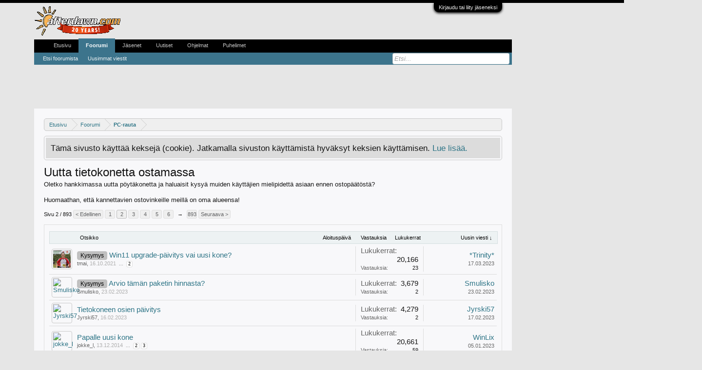

--- FILE ---
content_type: text/html; charset=UTF-8
request_url: https://keskustelu.afterdawn.com/forums/uutta_tietokonetta_ostamassa/page-2
body_size: 20090
content:
<!DOCTYPE html>
<html id="XenForo" lang="fi-FI" dir="LTR" class="Public NoJs LoggedOut NoSidebar  Responsive" xmlns:fb="https://www.facebook.com/2008/fbml">
<head>

	<meta charset="utf-8" />
	<meta http-equiv="X-UA-Compatible" content="IE=Edge,chrome=1" />
	
		<meta name="viewport" content="width=device-width, initial-scale=1" />
	
	
		<base href="https://keskustelu.afterdawn.com/" />
		<script>
			var _b = document.getElementsByTagName('base')[0], _bH = "https://keskustelu.afterdawn.com/";
			if (_b && _b.href != _bH) _b.href = _bH;
		</script>
	

	<title>Uutta tietokonetta ostamassa | sivu 2 | AfterDawnin keskustelualueet</title>
	
	<noscript><style>.JsOnly, .jsOnly { display: none !important; }</style></noscript>
	<link rel="stylesheet" href="css.php?css=xenforo,form,public&amp;style=7&amp;dir=LTR&amp;d=1616702552" />
	<link rel="stylesheet" href="css.php?css=bbm_buttons,discussion_list,facebook,google,login_bar,panel_scroller,twitter&amp;style=7&amp;dir=LTR&amp;d=1616702552" />
	
	

	
		<script src="//ajax.googleapis.com/ajax/libs/jquery/1.11.0/jquery.min.js"></script>	
	
		<script>if (!window.jQuery) { document.write('<scr'+'ipt type="text/javascript" src="https://cdn77.xenforo.auriro.net/js/jquery/jquery-1.11.0.min.js"><\/scr'+'ipt>'); }</script>
		
	<script src="https://cdn77.xenforo.auriro.net/js/xenforo/xenforo.js?_v=633dcc6b"></script>
	<script src="https://cdn77.xenforo.auriro.net/js/xenforo/discussion_list.js?_v=633dcc6b"></script>

<script src="https://cdn77.xenforo.auriro.net/js/bbm/zloader.js?_v=633dcc6b"></script>


	


	
	
		<link href="https://maxcdn.bootstrapcdn.com/font-awesome/4.3.0/css/font-awesome.min.css" rel="stylesheet">
	

	



<!-- adform tags -->

<script async='async' src='https://lwadm.com/lw/pbjs?pid=c4dda897-addc-4dd5-8d32-7eea81901c87'></script>
<script type='text/javascript'>
    var lwhbim = lwhbim || {cmd:[]};
</script>

<!-- /adform -->

<!-- onesignal for finnish forums -->

<link rel="manifest" href="/manifest.json" />
<script src="https://cdn.onesignal.com/sdks/OneSignalSDK.js" async=""></script>
<script>
  var OneSignal = window.OneSignal || [];
  OneSignal.push(function() {
    OneSignal.init({
      appId: "a23057a6-222b-4522-a70c-04b0a90b500c",
    });
    OneSignal.sendTag("siteLanguage", "finnishForums");
  });
</script>

<script type='text/javascript'>
(function() {
var useSSL = 'https:' == document.location.protocol;
var src = (useSSL ? 'https:' : 'http:') +
'//www.googletagservices.com/tag/js/gpt.js';
document.write('<scr' + 'ipt src="' + src + '"></scr' + 'ipt>');
})();
</script>
<script type='text/javascript'>
	googletag.pubads().setTargeting("site", "afterdawn");
	googletag.pubads().setTargeting("stype", "community");
	googletag.pubads().setTargeting("URL", encodeURIComponent(window.location.href));
	
	googletag.pubads().setTargeting("kw", "uutta_tietokonetta_ostamassa");
	
	if($(window).width() < 728) {
		googletag.pubads().enableSyncRendering();
	}
	googletag.pubads().collapseEmptyDivs();
	var mapping = googletag.sizeMapping().
	   // Mobile
	   addSize([320, 200], [[320, 50]]). 
	   // Portrait tablet 
	   addSize([728, 200], [728, 90]). 
	   // Desktop
	   addSize([980, 200], [[980, 400], [980, 120], [970, 90]]).build();

	googletag.defineSlot('/2323545/afterdawn-v5-fin', [[320, 50], [980, 400], [970, 90], [980, 120], [160, 600], [120, 600], [300, 250], [300, 600], [728, 90]], 'div-gpt-ad-top').defineSizeMapping(mapping).addService(googletag.pubads());

	var deadline = new Date(2014,8,30);
	var dateNow = new Date();
	if(typeof(hideSkyScraper) != "boolean") {
		if ( ( dateNow.getTime() < deadline.getTime() ) && $(window).width() > 1319 ) {
			$("#XenForo").addClass("huge");
			googletag.defineSlot('/2323545/ad-fin-300x1000', [300, 1000], 'div-gpt-ad-sky').addService(googletag.pubads());
		} else {
			var mapping = googletag.sizeMapping().
			   // Default
			   addSize([300,0], [10,10]). 
			   // Desktop
			   addSize([1200,0], [[120,600],[160,600]]).build();
			googletag.defineSlot('/2323545/afterdawn-v5-fin/keskustelu', [[120, 600], [160, 600]], 'div-gpt-ad-sky').defineSizeMapping(mapping).addService(googletag.pubads());
		}
	}
	
		var mapping = googletag.sizeMapping().
		   // No ads for narrow screens
		   addSize([320, 0], [[10,10]]).
		   // Desktop and wide tablets
		   addSize([728, 100], [[300, 250]]).build();
		
		googletag.defineSlot('/2323545/afterdawn-v5-fin', [[300, 250]], 'div-gpt-ad-box').defineSizeMapping(mapping).addService(googletag.pubads());
	
	

	googletag.defineOutOfPageSlot('/2323545/afterdawn-v5-fin', 'div-gpt-ad-oop').addService(googletag.pubads());
	
	googletag.enableServices();
</script>

<!-- google fundingchoices -->

<script>(function(){/*

 Copyright The Closure Library Authors.
 SPDX-License-Identifier: Apache-2.0
*/
'use strict';var g=function(a){var b=0;return function(){return b<a.length?{done:!1,value:a[b++]}:{done:!0}}},l=this||self,m=/^[\w+/_-]+[=]{0,2}$/,p=null,q=function(){},r=function(a){var b=typeof a;if("object"==b)if(a){if(a instanceof Array)return"array";if(a instanceof Object)return b;var c=Object.prototype.toString.call(a);if("[object Window]"==c)return"object";if("[object Array]"==c||"number"==typeof a.length&&"undefined"!=typeof a.splice&&"undefined"!=typeof a.propertyIsEnumerable&&!a.propertyIsEnumerable("splice"))return"array";
if("[object Function]"==c||"undefined"!=typeof a.call&&"undefined"!=typeof a.propertyIsEnumerable&&!a.propertyIsEnumerable("call"))return"function"}else return"null";else if("function"==b&&"undefined"==typeof a.call)return"object";return b},u=function(a,b){function c(){}c.prototype=b.prototype;a.prototype=new c;a.prototype.constructor=a};var v=function(a,b){Object.defineProperty(l,a,{configurable:!1,get:function(){return b},set:q})};var y=function(a,b){this.b=a===w&&b||"";this.a=x},x={},w={};var aa=function(a,b){a.src=b instanceof y&&b.constructor===y&&b.a===x?b.b:"type_error:TrustedResourceUrl";if(null===p)b:{b=l.document;if((b=b.querySelector&&b.querySelector("script[nonce]"))&&(b=b.nonce||b.getAttribute("nonce"))&&m.test(b)){p=b;break b}p=""}b=p;b&&a.setAttribute("nonce",b)};var z=function(){return Math.floor(2147483648*Math.random()).toString(36)+Math.abs(Math.floor(2147483648*Math.random())^+new Date).toString(36)};var A=function(a,b){b=String(b);"application/xhtml+xml"===a.contentType&&(b=b.toLowerCase());return a.createElement(b)},B=function(a){this.a=a||l.document||document};B.prototype.appendChild=function(a,b){a.appendChild(b)};var C=function(a,b,c,d,e,f){try{var k=a.a,h=A(a.a,"SCRIPT");h.async=!0;aa(h,b);k.head.appendChild(h);h.addEventListener("load",function(){e();d&&k.head.removeChild(h)});h.addEventListener("error",function(){0<c?C(a,b,c-1,d,e,f):(d&&k.head.removeChild(h),f())})}catch(n){f()}};var ba=l.atob("aHR0cHM6Ly93d3cuZ3N0YXRpYy5jb20vaW1hZ2VzL2ljb25zL21hdGVyaWFsL3N5c3RlbS8xeC93YXJuaW5nX2FtYmVyXzI0ZHAucG5n"),ca=l.atob("WW91IGFyZSBzZWVpbmcgdGhpcyBtZXNzYWdlIGJlY2F1c2UgYWQgb3Igc2NyaXB0IGJsb2NraW5nIHNvZnR3YXJlIGlzIGludGVyZmVyaW5nIHdpdGggdGhpcyBwYWdlLg=="),da=l.atob("RGlzYWJsZSBhbnkgYWQgb3Igc2NyaXB0IGJsb2NraW5nIHNvZnR3YXJlLCB0aGVuIHJlbG9hZCB0aGlzIHBhZ2Uu"),ea=function(a,b,c){this.b=a;this.f=new B(this.b);this.a=null;this.c=[];this.g=!1;this.i=b;this.h=c},F=function(a){if(a.b.body&&!a.g){var b=function(){D(a);l.setTimeout(function(){return E(a,3)},50)};C(a.f,a.i,2,!0,function(){l[a.h]||b()},b);a.g=!0}},D=function(a){for(var b=G(1,5),c=0;c<b;c++){var d=H(a);a.b.body.appendChild(d);a.c.push(d)}b=H(a);b.style.bottom="0";b.style.left="0";b.style.position="fixed";b.style.width=G(100,110).toString()+"%";b.style.zIndex=G(2147483544,2147483644).toString();b.style["background-color"]=I(249,259,242,252,219,229);b.style["box-shadow"]="0 0 12px #888";b.style.color=I(0,10,0,10,0,10);b.style.display=
"flex";b.style["justify-content"]="center";b.style["font-family"]="Roboto, Arial";c=H(a);c.style.width=G(80,85).toString()+"%";c.style.maxWidth=G(750,775).toString()+"px";c.style.margin="24px";c.style.display="flex";c.style["align-items"]="flex-start";c.style["justify-content"]="center";d=A(a.f.a,"IMG");d.className=z();d.src=ba;d.style.height="24px";d.style.width="24px";d.style["padding-right"]="16px";var e=H(a),f=H(a);f.style["font-weight"]="bold";f.textContent=ca;var k=H(a);k.textContent=da;J(a,e,f);J(a,e,k);J(a,c,d);J(a,c,e);J(a,b,c);a.a=b;a.b.body.appendChild(a.a);b=G(1,5);for(c=0;c<b;c++)d=H(a),a.b.body.appendChild(d),a.c.push(d)},J=function(a,b,c){for(var d=G(1,5),e=0;e<d;e++){var f=H(a);b.appendChild(f)}b.appendChild(c);c=G(1,5);for(d=0;d<c;d++)e=H(a),b.appendChild(e)},G=function(a,b){return Math.floor(a+Math.random()*(b-a))},I=function(a,b,c,d,e,f){return"rgb("+G(Math.max(a,0),Math.min(b,255)).toString()+","+G(Math.max(c,0),Math.min(d,255)).toString()+","+G(Math.max(e,0),Math.min(f,255)).toString()+")"},H=function(a){a=A(a.f.a,"DIV");a.className=z();return a},E=function(a,b){0>=b||null!=a.a&&0!=a.a.offsetHeight&&0!=a.a.offsetWidth||(fa(a),D(a),l.setTimeout(function(){return E(a,b-1)},50))},fa=function(a){var b=a.c;var c="undefined"!=typeof Symbol&&Symbol.iterator&&b[Symbol.iterator];b=c?c.call(b):{next:g(b)};for(c=b.next();!c.done;c=b.next())(c=c.value)&&c.parentNode&&c.parentNode.removeChild(c);a.c=[];(b=a.a)&&b.parentNode&&b.parentNode.removeChild(b);a.a=null};var ia=function(a,b,c,d,e){var f=ha(c),k=function(n){n.appendChild(f);l.setTimeout(function(){f?(0!==f.offsetHeight&&0!==f.offsetWidth?b():a(),f.parentNode&&f.parentNode.removeChild(f)):a()},d)},h=function(n){document.body?k(document.body):0<n?l.setTimeout(function(){h(n-1)},e):b()};h(3)},ha=function(a){var b=document.createElement("div");b.className=a;b.style.width="1px";b.style.height="1px";b.style.position="absolute";b.style.left="-10000px";b.style.top="-10000px";b.style.zIndex="-10000";return b};var K={},L=null;var M=function(){},N="function"==typeof Uint8Array,O=function(a,b){a.b=null;b||(b=[]);a.j=void 0;a.f=-1;a.a=b;a:{if(b=a.a.length){--b;var c=a.a[b];if(!(null===c||"object"!=typeof c||Array.isArray(c)||N&&c instanceof Uint8Array)){a.g=b-a.f;a.c=c;break a}}a.g=Number.MAX_VALUE}a.i={}},P=[],Q=function(a,b){if(b<a.g){b+=a.f;var c=a.a[b];return c===P?a.a[b]=[]:c}if(a.c)return c=a.c[b],c===P?a.c[b]=[]:c},R=function(a,b,c){a.b||(a.b={});if(!a.b[c]){var d=Q(a,c);d&&(a.b[c]=new b(d))}return a.b[c]};
M.prototype.h=N?function(){var a=Uint8Array.prototype.toJSON;Uint8Array.prototype.toJSON=function(){var b;void 0===b&&(b=0);if(!L){L={};for(var c="ABCDEFGHIJKLMNOPQRSTUVWXYZabcdefghijklmnopqrstuvwxyz0123456789".split(""),d=["+/=","+/","-_=","-_.","-_"],e=0;5>e;e++){var f=c.concat(d[e].split(""));K[e]=f;for(var k=0;k<f.length;k++){var h=f[k];void 0===L[h]&&(L[h]=k)}}}b=K[b];c=[];for(d=0;d<this.length;d+=3){var n=this[d],t=(e=d+1<this.length)?this[d+1]:0;h=(f=d+2<this.length)?this[d+2]:0;k=n>>2;n=(n&3)<<4|t>>4;t=(t&15)<<2|h>>6;h&=63;f||(h=64,e||(t=64));c.push(b[k],b[n],b[t]||"",b[h]||"")}return c.join("")};try{return JSON.stringify(this.a&&this.a,S)}finally{Uint8Array.prototype.toJSON=a}}:function(){return JSON.stringify(this.a&&this.a,S)};var S=function(a,b){return"number"!==typeof b||!isNaN(b)&&Infinity!==b&&-Infinity!==b?b:String(b)};M.prototype.toString=function(){return this.a.toString()};var T=function(a){O(this,a)};u(T,M);var U=function(a){O(this,a)};u(U,M);var ja=function(a,b){this.c=new B(a);var c=R(b,T,5);c=new y(w,Q(c,4)||"");this.b=new ea(a,c,Q(b,4));this.a=b},ka=function(a,b,c,d){b=new T(b?JSON.parse(b):null);b=new y(w,Q(b,4)||"");C(a.c,b,3,!1,c,function(){ia(function(){F(a.b);d(!1)},function(){d(!0)},Q(a.a,2),Q(a.a,3),Q(a.a,1))})};var la=function(a,b){V(a,"internal_api_load_with_sb",function(c,d,e){ka(b,c,d,e)});V(a,"internal_api_sb",function(){F(b.b)})},V=function(a,b,c){a=l.btoa(a+b);v(a,c)},W=function(a,b,c){for(var d=[],e=2;e<arguments.length;++e)d[e-2]=arguments[e];e=l.btoa(a+b);e=l[e];if("function"==r(e))e.apply(null,d);else throw Error("API not exported.");};var X=function(a){O(this,a)};u(X,M);var Y=function(a){this.h=window;this.a=a;this.b=Q(this.a,1);this.f=R(this.a,T,2);this.g=R(this.a,U,3);this.c=!1};Y.prototype.start=function(){ma();var a=new ja(this.h.document,this.g);la(this.b,a);na(this)};
var ma=function(){var a=function(){if(!l.frames.googlefcPresent)if(document.body){var b=document.createElement("iframe");b.style.display="none";b.style.width="0px";b.style.height="0px";b.style.border="none";b.style.zIndex="-1000";b.style.left="-1000px";b.style.top="-1000px";b.name="googlefcPresent";document.body.appendChild(b)}else l.setTimeout(a,5)};a()},na=function(a){var b=Date.now();W(a.b,"internal_api_load_with_sb",a.f.h(),function(){var c;var d=a.b,e=l[l.btoa(d+"loader_js")];if(e){e=l.atob(e);
e=parseInt(e,10);d=l.btoa(d+"loader_js").split(".");var f=l;d[0]in f||"undefined"==typeof f.execScript||f.execScript("var "+d[0]);for(;d.length&&(c=d.shift());)d.length?f[c]&&f[c]!==Object.prototype[c]?f=f[c]:f=f[c]={}:f[c]=null;c=Math.abs(b-e);c=1728E5>c?0:c}else c=-1;0!=c&&(W(a.b,"internal_api_sb"),Z(a,Q(a.a,6)))},function(c){Z(a,c?Q(a.a,4):Q(a.a,5))})},Z=function(a,b){a.c||(a.c=!0,a=new l.XMLHttpRequest,a.open("GET",b,!0),a.send())};(function(a,b){l[a]=function(c){for(var d=[],e=0;e<arguments.length;++e)d[e-0]=arguments[e];l[a]=q;b.apply(null,d)}})("__d3lUW8vwsKlB__",function(a){"function"==typeof window.atob&&(a=window.atob(a),a=new X(a?JSON.parse(a):null),(new Y(a)).start())});}).call(this);

window.__d3lUW8vwsKlB__("[base64]");</script>

<link rel="shortcut icon" href="https://cdn1.afterdawn.fi/v4/favicon.ico" />
	
	<link rel="apple-touch-icon" href="https://cdn.afterdawn.fi/afterdawn_sun_hires.png" />
	<link rel="alternate" type="application/rss+xml" title="RSS syöte sivustolle AfterDawnin keskustelualueet" href="forums/-/index.rss" />
	<meta name="description" content="
Oletko hankkimassa uutta pöytäkonetta ja haluaisit kysyä muiden käyttäjien mielipidettä asiaan ennen ostopäätöstä? 

Huomaathan, että kannettavien ostovinkeille meillä on oma alueensa!
" />
	<link rel="prev" href="forums/uutta_tietokonetta_ostamassa/" /><link rel="next" href="forums/uutta_tietokonetta_ostamassa/page-3" />
	<link rel="canonical" href="https://keskustelu.afterdawn.com/forums/uutta_tietokonetta_ostamassa/page-2" />
	<link rel="alternate" type="application/rss+xml" title="RSS syöte sivustolle Uutta tietokonetta ostamassa" href="forums/uutta_tietokonetta_ostamassa/index.rss" />
	<meta property="og:site_name" content="AfterDawnin keskustelualueet" />
	
	<meta property="og:image" content="https://cdn.afterdawn.fi/afterdawn_sun_hires.png" />
	<meta property="og:type" content="article" />
	<meta property="og:url" content="https://keskustelu.afterdawn.com/forums/uutta_tietokonetta_ostamassa/" />
	<meta property="og:title" content="Uutta tietokonetta ostamassa" />
	<meta property="og:description" content="
Oletko hankkimassa uutta pöytäkonetta ja haluaisit kysyä muiden käyttäjien mielipidettä asiaan ennen ostopäätöstä? 

Huomaathan, että kannettavien ostovinkeille meillä on oma alueensa!
" />
	
	<meta property="fb:app_id" content="131531713583995" />
	




</head>

<body class="node36 node29">



	

<div id="loginBar">
	<div class="pageWidth">
		<div class="pageContent">	
			<h3 id="loginBarHandle">
				<label for="LoginControl"><a href="login/" class="concealed noOutline">Kirjaudu tai liity jäseneksi</a></label>
			</h3>
			
			<span class="helper"></span>

			
		</div>
	</div>
</div>


<div id="headerMover">
	<div id="headerProxy"></div>


<script>
  dataLayer = [];
  dataLayer.push({'visitorType': 'Visitor'});
  
    dataLayer.push({'forumRoom': 'Uutta tietokonetta ostamassa (36)'});
  
</script>

<!-- Google Tag Manager -->
<noscript><iframe src="//www.googletagmanager.com/ns.html?id=GTM-5KK8GR"
height="0" width="0" style="display:none;visibility:hidden"></iframe></noscript>
<script>(function(w,d,s,l,i){w[l]=w[l]||[];w[l].push({'gtm.start':
new Date().getTime(),event:'gtm.js'});var f=d.getElementsByTagName(s)[0],
j=d.createElement(s),dl=l!='dataLayer'?'&l='+l:'';j.async=true;j.src=
'//www.googletagmanager.com/gtm.js?id='+i+dl;f.parentNode.insertBefore(j,f);
})(window,document,'script','dataLayer','GTM-5KK8GR');</script>
<!-- End Google Tag Manager -->
<div class="pageWidth">
	<div style='min-height:90px;text-align:center;margin:auto;'>
		<div id='keskustelu_desktop-top'></div>
		<div id='keskustelu_mobile-top'></div>
		<script>
			var isMobile = (window.innerWidth ||
			document.documentElement.clientWidth ||
			document.body.clientWidth) < 1000;
			lwhbim.cmd.push(function() {
			lwhbim.loadAd({tagId: isMobile ? 'keskustelu_mobile-top' : 'keskustelu_desktop-top'});
			});
		</script>
	</div>
</div>
<script>
	$(window).load(function() {
		$("div.adform-adbox-static-L").css("z-index",51);
		$("div.adform-adbox-floated-L").css("z-index",52);
	});
</script>
<div id="content" class="forum_view">
	<div class="pageWidth">
		<div class="pageContent">
			<!-- main content area -->
			
			
			
			
						
						
						
						
						<div class="breadBoxTop ">
							
							

<nav>
	

	<fieldset class="breadcrumb">
		<a href="misc/quick-navigation-menu?selected=node-36" class="OverlayTrigger jumpMenuTrigger" data-cacheOverlay="true" title="Avaa pikavalinnat"><!--Jump to...--></a>
			
		<div class="boardTitle"><strong>AfterDawnin keskustelualueet</strong></div>
		
		<span class="crumbs">
			
				<span class="crust homeCrumb" itemscope="itemscope" itemtype="https://data-vocabulary.org/Breadcrumb">
					<a href="https://fin.afterdawn.com/" class="crumb" rel="up" itemprop="url"><span itemprop="title">Etusivu</span></a>
					<span class="arrow"><span></span></span>
				</span>
			
			
			
				<span class="crust selectedTabCrumb" itemscope="itemscope" itemtype="https://data-vocabulary.org/Breadcrumb">
					<a href="https://keskustelu.afterdawn.com/" class="crumb" rel="up" itemprop="url"><span itemprop="title">Foorumi</span></a>
					<span class="arrow"><span>&gt;</span></span>
				</span>
			
			
			
				
					<span class="crust" itemscope="itemscope" itemtype="https://data-vocabulary.org/Breadcrumb">
						<a href="https://keskustelu.afterdawn.com/categories/pc-rauta.29/" class="crumb" rel="up" itemprop="url"><span itemprop="title">PC-rauta</span></a>
						<span class="arrow"><span>&gt;</span></span>
					</span>
				
			
		</span>
	</fieldset>
</nav>
						</div>
						
						
						
					
						<!--[if lt IE 8]>
							<p class="importantMessage">Käytössäsi on vanhentunut selain. Tämä tai muut sivustot eivät välttämättä näy oikein.<br/>Suosittelemme päivittämään selaimesi tai käyttämään <a href="http://www.download.fi/verkko/selaimet/" target="_blank">vaihtoehtoista selainta</a> (esim. <a href="http://www.download.fi/verkko/selaimet/firefox.cfm" target="_blank">Mozilla Firefox</a> tai <a href="http://www.download.fi/verkko/selaimet/google_chrome.cfm" target="_blank">Google Chrome</a>.</p>
						<![endif]-->

						
						




<div class="PanelScroller" id="Notices" data-vertical="0" data-speed="400" data-interval="4000">
	<div class="scrollContainer">
		<div class="PanelContainer">
			<ol class="Panels">
				
					<li class="panel Notice DismissParent notice_notice_cookies">
	<div class="baseHtml noticeContent">Tämä sivusto käyttää keksejä (cookie). Jatkamalla sivuston käyttämistä hyväksyt keksien käyttämisen. <a href="help/cookies">Lue lisää.</a></div>
	
	
</li>
				
			</ol>
		</div>
	</div>
	
	
</div>

						
						
						
						
												
							<!-- h1 title, description -->
							<div class="titleBar">
								
								<h1>Uutta tietokonetta ostamassa</h1>
								
								<p id="pageDescription" class="muted baseHtml"><p>
Oletko hankkimassa uutta pöytäkonetta ja haluaisit kysyä muiden käyttäjien mielipidettä asiaan ennen ostopäätöstä? 
<br/><br/>
Huomaathan, että kannettavien ostovinkeille meillä on oma alueensa!
</p></p>
							</div>
						
						
						
						
						
						<!-- main template -->
						



	
























<div class="pageNavLinkGroup">

	<div class="linkGroup SelectionCountContainer">
		
	</div>

	


<div class="PageNav"
	data-page="2"
	data-range="2"
	data-start="2"
	data-end="6"
	data-last="893"
	data-sentinel="{{sentinel}}"
	data-baseurl="forums/uutta_tietokonetta_ostamassa/page-{{sentinel}}">
	
	<span class="pageNavHeader">Sivu 2 / 893</span>
	
	<nav>
		
			<a href="forums/uutta_tietokonetta_ostamassa/" class="text">&lt; Edellinen</a>
			
		
		
		<a href="forums/uutta_tietokonetta_ostamassa/" class="" rel="start">1</a>
		
		
			<a class="PageNavPrev hidden">&larr;</a> <span class="scrollable"><span class="items">
		
		
		
			<a href="forums/uutta_tietokonetta_ostamassa/page-2" class="currentPage ">2</a>
		
			<a href="forums/uutta_tietokonetta_ostamassa/page-3" class="">3</a>
		
			<a href="forums/uutta_tietokonetta_ostamassa/page-4" class="">4</a>
		
			<a href="forums/uutta_tietokonetta_ostamassa/page-5" class="">5</a>
		
			<a href="forums/uutta_tietokonetta_ostamassa/page-6" class="">6</a>
		
		
		
			</span></span> <a class="PageNavNext ">&rarr;</a>
		
		
		<a href="forums/uutta_tietokonetta_ostamassa/page-893" class="">893</a>
		
		
			<a href="forums/uutta_tietokonetta_ostamassa/page-3" class="text">Seuraava &gt;</a>
			
		
	</nav>	
	
	
</div>


</div>



<div class="discussionList section sectionMain">
	


<form action="inline-mod/thread/switch" method="post"
	class="DiscussionList InlineModForm"
	data-cookieName="threads"
	data-controls="#InlineModControls"
	data-imodOptions="#ModerationSelect option">
	
	

	<dl class="sectionHeaders">
		<dt class="posterAvatar"><a><span>Lajittele:</span></a></dt>
		<dd class="main">
			<a href="forums/uutta_tietokonetta_ostamassa/?order=title" class="title"><span>Otsikko</span></a>
			<a href="forums/uutta_tietokonetta_ostamassa/?order=post_date" class="postDate"><span>Aloituspäivä</span></a>
		</dd>
		<dd class="stats">
			<a href="forums/uutta_tietokonetta_ostamassa/?order=reply_count" class="major"><span>Vastauksia</span></a>
			<a href="forums/uutta_tietokonetta_ostamassa/?order=view_count" class="minor"><span>Lukukerrat</span></a>
		</dd>
		<dd class="lastPost"><a href="forums/uutta_tietokonetta_ostamassa/?direction=asc"><span>Uusin viesti &darr;</span></a></dd>
	</dl>

	<ol class="discussionListItems">
	
		
		
	
		
		
		
		
		
		
		
		
			



<li id="thread-798361" class="discussionListItem visible prefix5  " data-author="tmai">

	<div class="listBlock posterAvatar">
		<span class="avatarContainer">
			<a href="members/tmai.1227928/" class="avatar Av1227928s" data-avatarhtml="true"><img src="https://secure.gravatar.com/avatar/01e1f121f4afc97d61a3515b3693e574?s=48&amp;d=https%3A%2F%2Fcdn77.xenforo.auriro.net%2Fstyles%2Fdefault%2Fxenforo%2Favatars%2Favatar_male_s.png" width="48" height="48" alt="tmai" /></a>
			
		</span>
	</div>

	<div class="listBlock main">

		<div class="titleText">
			

			<h3 class="title">
				
				
				
					
						<a href="forums/uutta_tietokonetta_ostamassa/?prefix_id=5" class="prefixLink"
							title="Show only threads prefixed by 'Kysymys'."><span class="prefix prefixSilver">Kysymys</span></a>
					
				
				<a href="threads/win11-upgrade-p%C3%A4ivitys-vai-uusi-kone.798361/"
					title=""
					class="PreviewTooltip"
					data-previewUrl="threads/win11-upgrade-p%C3%A4ivitys-vai-uusi-kone.798361/preview">Win11 upgrade-päivitys vai uusi kone?</a>
				
			</h3>
			
			<div class="secondRow">
				<div class="posterDate muted">
					<a href="members/tmai.1227928/" class="username" dir="auto" title="Viestiketjun aloittaja">tmai</a><span class="startDate">,
					<a class="faint"><span class="DateTime" title="">16.10.2021</span></a></span>

					
						<span class="itemPageNav">
							<span>...</span>
							
								<a href="threads/win11-upgrade-p%C3%A4ivitys-vai-uusi-kone.798361/page-2">2</a>
							
						</span>
					
				</div>

				<div class="controls faint">
					
					
				</div>
			</div>
		</div>
	</div>

	<div class="listBlock stats pairsJustified" title="Jäsenet, jotka kiittivät ensimmäisestä viestistä: 0">
		<dl class="major"><dt>Lukukerrat:</dt> <dd>20,166</dd></dl>
		<dl class="minor"><dt>Vastauksia:</dt> <dd>23</dd></dl>
	</div>

	<div class="listBlock lastPost">
		
			<dl class="lastPostInfo">
				<dt><a href="members/trinity.1144805/" class="username" dir="auto">*Trinity*</a></dt>
				<dd class="muted"><a class="dateTime"><span class="DateTime" title="17.03.2023 klo 20.21">17.03.2023</span></a></dd>
			</dl>
		
	</div>
</li>


		
			



<li id="thread-800504" class="discussionListItem visible prefix5  " data-author="Smulisko">

	<div class="listBlock posterAvatar">
		<span class="avatarContainer">
			<a href="members/smulisko.1155178/" class="avatar Av1155178s" data-avatarhtml="true"><img src="https://cdn77.xenforo.auriro.net/data/avatars/s/1155/1155178.jpg?1466264531" width="48" height="48" alt="Smulisko" /></a>
			
		</span>
	</div>

	<div class="listBlock main">

		<div class="titleText">
			

			<h3 class="title">
				
				
				
					
						<a href="forums/uutta_tietokonetta_ostamassa/?prefix_id=5" class="prefixLink"
							title="Show only threads prefixed by 'Kysymys'."><span class="prefix prefixSilver">Kysymys</span></a>
					
				
				<a href="threads/arvio-t%C3%A4m%C3%A4n-paketin-hinnasta.800504/"
					title=""
					class="PreviewTooltip"
					data-previewUrl="threads/arvio-t%C3%A4m%C3%A4n-paketin-hinnasta.800504/preview">Arvio tämän paketin hinnasta?</a>
				
			</h3>
			
			<div class="secondRow">
				<div class="posterDate muted">
					<a href="members/smulisko.1155178/" class="username" dir="auto" title="Viestiketjun aloittaja">Smulisko</a><span class="startDate">,
					<a class="faint"><span class="DateTime" title="">23.02.2023</span></a></span>

					
				</div>

				<div class="controls faint">
					
					
				</div>
			</div>
		</div>
	</div>

	<div class="listBlock stats pairsJustified" title="Jäsenet, jotka kiittivät ensimmäisestä viestistä: 0">
		<dl class="major"><dt>Lukukerrat:</dt> <dd>3,679</dd></dl>
		<dl class="minor"><dt>Vastauksia:</dt> <dd>2</dd></dl>
	</div>

	<div class="listBlock lastPost">
		
			<dl class="lastPostInfo">
				<dt><a href="members/smulisko.1155178/" class="username" dir="auto">Smulisko</a></dt>
				<dd class="muted"><a class="dateTime"><span class="DateTime" title="23.02.2023 klo 21.47">23.02.2023</span></a></dd>
			</dl>
		
	</div>
</li>


		
			



<li id="thread-800488" class="discussionListItem visible  " data-author="Jyrski57">

	<div class="listBlock posterAvatar">
		<span class="avatarContainer">
			<a href="members/jyrski57.1160480/" class="avatar Av1160480s" data-avatarhtml="true"><img src="https://cdn77.xenforo.auriro.net/data/avatars/s/1160/1160480.jpg?1476689637" width="48" height="48" alt="Jyrski57" /></a>
			
		</span>
	</div>

	<div class="listBlock main">

		<div class="titleText">
			

			<h3 class="title">
				
				
				
				<a href="threads/tietokoneen-osien-p%C3%A4ivitys.800488/"
					title=""
					class="PreviewTooltip"
					data-previewUrl="threads/tietokoneen-osien-p%C3%A4ivitys.800488/preview">Tietokoneen osien päivitys</a>
				
			</h3>
			
			<div class="secondRow">
				<div class="posterDate muted">
					<a href="members/jyrski57.1160480/" class="username" dir="auto" title="Viestiketjun aloittaja">Jyrski57</a><span class="startDate">,
					<a class="faint"><span class="DateTime" title="">16.02.2023</span></a></span>

					
				</div>

				<div class="controls faint">
					
					
				</div>
			</div>
		</div>
	</div>

	<div class="listBlock stats pairsJustified" title="Jäsenet, jotka kiittivät ensimmäisestä viestistä: 0">
		<dl class="major"><dt>Lukukerrat:</dt> <dd>4,279</dd></dl>
		<dl class="minor"><dt>Vastauksia:</dt> <dd>2</dd></dl>
	</div>

	<div class="listBlock lastPost">
		
			<dl class="lastPostInfo">
				<dt><a href="members/jyrski57.1160480/" class="username" dir="auto">Jyrski57</a></dt>
				<dd class="muted"><a class="dateTime"><span class="DateTime" title="17.02.2023 klo 20.46">17.02.2023</span></a></dd>
			</dl>
		
	</div>
</li>


		
			



<li id="thread-752768" class="discussionListItem visible  " data-author="jokke_l">

	<div class="listBlock posterAvatar">
		<span class="avatarContainer">
			<a href="members/jokke_l.1144679/" class="avatar Av1144679s" data-avatarhtml="true"><img src="https://cdn77.xenforo.auriro.net/styles/default/xenforo/avatars/avatar_s.png" width="48" height="48" alt="jokke_l" /></a>
			
		</span>
	</div>

	<div class="listBlock main">

		<div class="titleText">
			

			<h3 class="title">
				
				
				
				<a href="threads/papalle-uusi-kone.752768/"
					title=""
					class="PreviewTooltip"
					data-previewUrl="threads/papalle-uusi-kone.752768/preview">Papalle uusi kone</a>
				
			</h3>
			
			<div class="secondRow">
				<div class="posterDate muted">
					<a href="members/jokke_l.1144679/" class="username" dir="auto" title="Viestiketjun aloittaja">jokke_l</a><span class="startDate">,
					<a class="faint"><span class="DateTime" title="">13.12.2014</span></a></span>

					
						<span class="itemPageNav">
							<span>...</span>
							
								<a href="threads/papalle-uusi-kone.752768/page-2">2</a>
							
								<a href="threads/papalle-uusi-kone.752768/page-3">3</a>
							
						</span>
					
				</div>

				<div class="controls faint">
					
					
				</div>
			</div>
		</div>
	</div>

	<div class="listBlock stats pairsJustified" title="Jäsenet, jotka kiittivät ensimmäisestä viestistä: 0">
		<dl class="major"><dt>Lukukerrat:</dt> <dd>20,661</dd></dl>
		<dl class="minor"><dt>Vastauksia:</dt> <dd>59</dd></dl>
	</div>

	<div class="listBlock lastPost">
		
			<dl class="lastPostInfo">
				<dt><a href="members/winlix.1169219/" class="username" dir="auto">WinLix</a></dt>
				<dd class="muted"><a class="dateTime"><span class="DateTime" title="05.01.2023 klo 21.23">05.01.2023</span></a></dd>
			</dl>
		
	</div>
</li>


		
			



<li id="thread-799877" class="discussionListItem visible prefix5  " data-author="Willijam">

	<div class="listBlock posterAvatar">
		<span class="avatarContainer">
			<a href="members/willijam.1172059/" class="avatar Av1172059s" data-avatarhtml="true"><img src="https://cdn77.xenforo.auriro.net/styles/default/xenforo/avatars/avatar_male_s.png" width="48" height="48" alt="Willijam" /></a>
			
		</span>
	</div>

	<div class="listBlock main">

		<div class="titleText">
			

			<h3 class="title">
				
				
				
					
						<a href="forums/uutta_tietokonetta_ostamassa/?prefix_id=5" class="prefixLink"
							title="Show only threads prefixed by 'Kysymys'."><span class="prefix prefixSilver">Kysymys</span></a>
					
				
				<a href="threads/uutta-p%C3%B6yt%C3%A4konetta-ostamassa.799877/"
					title=""
					class="PreviewTooltip"
					data-previewUrl="threads/uutta-p%C3%B6yt%C3%A4konetta-ostamassa.799877/preview">Uutta pöytäkonetta ostamassa</a>
				
			</h3>
			
			<div class="secondRow">
				<div class="posterDate muted">
					<a href="members/willijam.1172059/" class="username" dir="auto" title="Viestiketjun aloittaja">Willijam</a><span class="startDate">,
					<a class="faint"><span class="DateTime" title="">30.08.2022</span></a></span>

					
				</div>

				<div class="controls faint">
					
					
				</div>
			</div>
		</div>
	</div>

	<div class="listBlock stats pairsJustified" title="Jäsenet, jotka kiittivät ensimmäisestä viestistä: 0">
		<dl class="major"><dt>Lukukerrat:</dt> <dd>5,546</dd></dl>
		<dl class="minor"><dt>Vastauksia:</dt> <dd>1</dd></dl>
	</div>

	<div class="listBlock lastPost">
		
			<dl class="lastPostInfo">
				<dt><a href="members/lyyri.1164695/" class="username" dir="auto">lyyri</a></dt>
				<dd class="muted"><a class="dateTime"><span class="DateTime" title="02.09.2022 klo 22.14">02.09.2022</span></a></dd>
			</dl>
		
	</div>
</li>


		
			



<li id="thread-799790" class="discussionListItem visible  " data-author="Mörkö1">

	<div class="listBlock posterAvatar">
		<span class="avatarContainer">
			<a href="members/m%C3%B6rk%C3%B61.1249531/" class="avatar Av1249531s" data-avatarhtml="true"><img src="https://cdn77.xenforo.auriro.net/data/avatars/s/1249/1249531.jpg?1659789736" width="48" height="48" alt="Mörkö1" /></a>
			
		</span>
	</div>

	<div class="listBlock main">

		<div class="titleText">
			

			<h3 class="title">
				
				
				
				<a href="threads/uuden-koneen-hankinta-pelaamiseen.799790/"
					title=""
					class="PreviewTooltip"
					data-previewUrl="threads/uuden-koneen-hankinta-pelaamiseen.799790/preview">Uuden koneen hankinta pelaamiseen</a>
				
			</h3>
			
			<div class="secondRow">
				<div class="posterDate muted">
					<a href="members/m%C3%B6rk%C3%B61.1249531/" class="username" dir="auto" title="Viestiketjun aloittaja">Mörkö1</a><span class="startDate">,
					<a class="faint"><span class="DateTime" title="">06.08.2022</span></a></span>

					
				</div>

				<div class="controls faint">
					
					
				</div>
			</div>
		</div>
	</div>

	<div class="listBlock stats pairsJustified" title="Jäsenet, jotka kiittivät ensimmäisestä viestistä: 0">
		<dl class="major"><dt>Lukukerrat:</dt> <dd>5,475</dd></dl>
		<dl class="minor"><dt>Vastauksia:</dt> <dd>3</dd></dl>
	</div>

	<div class="listBlock lastPost">
		
			<dl class="lastPostInfo">
				<dt><a href="members/fivebridges.1144690/" class="username" dir="auto">FiveBridges</a></dt>
				<dd class="muted"><a class="dateTime"><span class="DateTime" title="07.08.2022 klo 08.04">07.08.2022</span></a></dd>
			</dl>
		
	</div>
</li>


		
			



<li id="thread-799696" class="discussionListItem visible prefix5  " data-author="Hemmo19">

	<div class="listBlock posterAvatar">
		<span class="avatarContainer">
			<a href="members/hemmo19.1223833/" class="avatar Av1223833s" data-avatarhtml="true"><img src="https://cdn77.xenforo.auriro.net/styles/default/xenforo/avatars/avatar_male_s.png" width="48" height="48" alt="Hemmo19" /></a>
			
		</span>
	</div>

	<div class="listBlock main">

		<div class="titleText">
			

			<h3 class="title">
				
				
				
					
						<a href="forums/uutta_tietokonetta_ostamassa/?prefix_id=5" class="prefixLink"
							title="Show only threads prefixed by 'Kysymys'."><span class="prefix prefixSilver">Kysymys</span></a>
					
				
				<a href="threads/uutta-konetta-ostamassa.799696/"
					title=""
					class="PreviewTooltip"
					data-previewUrl="threads/uutta-konetta-ostamassa.799696/preview">Uutta konetta ostamassa</a>
				
			</h3>
			
			<div class="secondRow">
				<div class="posterDate muted">
					<a href="members/hemmo19.1223833/" class="username" dir="auto" title="Viestiketjun aloittaja">Hemmo19</a><span class="startDate">,
					<a class="faint"><span class="DateTime" title="">22.07.2022</span></a></span>

					
				</div>

				<div class="controls faint">
					
					
				</div>
			</div>
		</div>
	</div>

	<div class="listBlock stats pairsJustified" title="Jäsenet, jotka kiittivät ensimmäisestä viestistä: 0">
		<dl class="major"><dt>Lukukerrat:</dt> <dd>4,308</dd></dl>
		<dl class="minor"><dt>Vastauksia:</dt> <dd>1</dd></dl>
	</div>

	<div class="listBlock lastPost">
		
			<dl class="lastPostInfo">
				<dt><a href="members/hemmo19.1223833/" class="username" dir="auto">Hemmo19</a></dt>
				<dd class="muted"><a class="dateTime"><span class="DateTime" title="22.07.2022 klo 12.33">22.07.2022</span></a></dd>
			</dl>
		
	</div>
</li>


		
			



<li id="thread-798207" class="discussionListItem visible  " data-author="Button">

	<div class="listBlock posterAvatar">
		<span class="avatarContainer">
			<a href="members/button.1164997/" class="avatar Av1164997s" data-avatarhtml="true"><img src="https://cdn77.xenforo.auriro.net/styles/default/xenforo/avatars/avatar_s.png" width="48" height="48" alt="Button" /></a>
			
		</span>
	</div>

	<div class="listBlock main">

		<div class="titleText">
			

			<h3 class="title">
				
				
				
				<a href="threads/emolevyn-prossun-muistien-ja-ehk%C3%A4-kotelon-p%C3%A4ivitys.798207/"
					title=""
					class="PreviewTooltip"
					data-previewUrl="threads/emolevyn-prossun-muistien-ja-ehk%C3%A4-kotelon-p%C3%A4ivitys.798207/preview">Emolevyn, prossun, muistien ja ehkä kotelon päivitys</a>
				
			</h3>
			
			<div class="secondRow">
				<div class="posterDate muted">
					<a href="members/button.1164997/" class="username" dir="auto" title="Viestiketjun aloittaja">Button</a><span class="startDate">,
					<a class="faint"><span class="DateTime" title="">19.09.2021</span></a></span>

					
				</div>

				<div class="controls faint">
					
					
				</div>
			</div>
		</div>
	</div>

	<div class="listBlock stats pairsJustified" title="Jäsenet, jotka kiittivät ensimmäisestä viestistä: 0">
		<dl class="major"><dt>Lukukerrat:</dt> <dd>7,895</dd></dl>
		<dl class="minor"><dt>Vastauksia:</dt> <dd>2</dd></dl>
	</div>

	<div class="listBlock lastPost">
		
			<dl class="lastPostInfo">
				<dt><a href="members/hotsiminh.1122977/" class="username" dir="auto">Hotsiminh</a></dt>
				<dd class="muted"><a class="dateTime"><span class="DateTime" title="20.06.2022 klo 16.47">20.06.2022</span></a></dd>
			</dl>
		
	</div>
</li>


		
			



<li id="thread-799496" class="discussionListItem visible locked prefix5  " data-author="Hotsiminh">

	<div class="listBlock posterAvatar">
		<span class="avatarContainer">
			<a href="members/hotsiminh.1122977/" class="avatar Av1122977s" data-avatarhtml="true"><img src="https://cdn77.xenforo.auriro.net/styles/default/xenforo/avatars/avatar_male_s.png" width="48" height="48" alt="Hotsiminh" /></a>
			
		</span>
	</div>

	<div class="listBlock main">

		<div class="titleText">
			
				<div class="iconKey">
				
					
					
					<span class="locked" title="Lukittu">Lukittu</span>
					
					
					
					
				
				</div>
			

			<h3 class="title">
				
				
				
					
						<a href="forums/uutta_tietokonetta_ostamassa/?prefix_id=5" class="prefixLink"
							title="Show only threads prefixed by 'Kysymys'."><span class="prefix prefixSilver">Kysymys</span></a>
					
				
				<a href="threads/amd-ryzen-3-4100-sopiva-emo-haussa.799496/"
					title=""
					class="PreviewTooltip"
					data-previewUrl="threads/amd-ryzen-3-4100-sopiva-emo-haussa.799496/preview">AMD Ryzen 3 4100 sopiva emo haussa</a>
				
			</h3>
			
			<div class="secondRow">
				<div class="posterDate muted">
					<a href="members/hotsiminh.1122977/" class="username" dir="auto" title="Viestiketjun aloittaja">Hotsiminh</a><span class="startDate">,
					<a class="faint"><span class="DateTime" title="">20.06.2022</span></a></span>

					
				</div>

				<div class="controls faint">
					
					
				</div>
			</div>
		</div>
	</div>

	<div class="listBlock stats pairsJustified" title="Jäsenet, jotka kiittivät ensimmäisestä viestistä: 0">
		<dl class="major"><dt>Lukukerrat:</dt> <dd>3,006</dd></dl>
		<dl class="minor"><dt>Vastauksia:</dt> <dd>0</dd></dl>
	</div>

	<div class="listBlock lastPost">
		
			<dl class="lastPostInfo">
				<dt><a href="members/hotsiminh.1122977/" class="username" dir="auto">Hotsiminh</a></dt>
				<dd class="muted"><a class="dateTime"><span class="DateTime" title="20.06.2022 klo 10.55">20.06.2022</span></a></dd>
			</dl>
		
	</div>
</li>


		
			



<li id="thread-799263" class="discussionListItem visible  " data-author="ilaasd">

	<div class="listBlock posterAvatar">
		<span class="avatarContainer">
			<a href="members/ilaasd.1159298/" class="avatar Av1159298s" data-avatarhtml="true"><img src="https://cdn77.xenforo.auriro.net/styles/default/xenforo/avatars/avatar_male_s.png" width="48" height="48" alt="ilaasd" /></a>
			
		</span>
	</div>

	<div class="listBlock main">

		<div class="titleText">
			

			<h3 class="title">
				
				
				
				<a href="threads/pelikone-1500%E2%82%AC.799263/"
					title=""
					class="PreviewTooltip"
					data-previewUrl="threads/pelikone-1500%E2%82%AC.799263/preview">Pelikone ~1500€</a>
				
			</h3>
			
			<div class="secondRow">
				<div class="posterDate muted">
					<a href="members/ilaasd.1159298/" class="username" dir="auto" title="Viestiketjun aloittaja">ilaasd</a><span class="startDate">,
					<a class="faint"><span class="DateTime" title="">11.04.2022</span></a></span>

					
				</div>

				<div class="controls faint">
					
					
				</div>
			</div>
		</div>
	</div>

	<div class="listBlock stats pairsJustified" title="Jäsenet, jotka kiittivät ensimmäisestä viestistä: 0">
		<dl class="major"><dt>Lukukerrat:</dt> <dd>6,822</dd></dl>
		<dl class="minor"><dt>Vastauksia:</dt> <dd>5</dd></dl>
	</div>

	<div class="listBlock lastPost">
		
			<dl class="lastPostInfo">
				<dt><a href="members/ilaasd.1159298/" class="username" dir="auto">ilaasd</a></dt>
				<dd class="muted"><a class="dateTime"><span class="DateTime" title="28.05.2022 klo 21.27">28.05.2022</span></a></dd>
			</dl>
		
	</div>
</li>


		
			



<li id="thread-799326" class="discussionListItem visible locked  " data-author="jan1n">

	<div class="listBlock posterAvatar">
		<span class="avatarContainer">
			<a href="members/jan1n.954456/" class="avatar Av954456s" data-avatarhtml="true"><img src="https://cdn77.xenforo.auriro.net/styles/default/xenforo/avatars/avatar_male_s.png" width="48" height="48" alt="jan1n" /></a>
			
		</span>
	</div>

	<div class="listBlock main">

		<div class="titleText">
			
				<div class="iconKey">
				
					
					
					<span class="locked" title="Lukittu">Lukittu</span>
					
					
					
					
				
				</div>
			

			<h3 class="title">
				
				
				
				<a href="threads/koneen-p%C3%A4ivitys.799326/"
					title=""
					class="PreviewTooltip"
					data-previewUrl="threads/koneen-p%C3%A4ivitys.799326/preview">koneen päivitys</a>
				
			</h3>
			
			<div class="secondRow">
				<div class="posterDate muted">
					<a href="members/jan1n.954456/" class="username" dir="auto" title="Viestiketjun aloittaja">jan1n</a><span class="startDate">,
					<a class="faint"><span class="DateTime" title="">13.05.2022</span></a></span>

					
				</div>

				<div class="controls faint">
					
					
				</div>
			</div>
		</div>
	</div>

	<div class="listBlock stats pairsJustified" title="Jäsenet, jotka kiittivät ensimmäisestä viestistä: 0">
		<dl class="major"><dt>Lukukerrat:</dt> <dd>4,026</dd></dl>
		<dl class="minor"><dt>Vastauksia:</dt> <dd>0</dd></dl>
	</div>

	<div class="listBlock lastPost">
		
			<dl class="lastPostInfo">
				<dt><a href="members/jan1n.954456/" class="username" dir="auto">jan1n</a></dt>
				<dd class="muted"><a class="dateTime"><span class="DateTime" title="13.05.2022 klo 15.01">13.05.2022</span></a></dd>
			</dl>
		
	</div>
</li>


		
			



<li id="thread-799271" class="discussionListItem visible  " data-author="FiveBridges">

	<div class="listBlock posterAvatar">
		<span class="avatarContainer">
			<a href="members/fivebridges.1144690/" class="avatar Av1144690s" data-avatarhtml="true"><img src="https://cdn77.xenforo.auriro.net/data/avatars/s/1144/1144690.jpg?1639903068" width="48" height="48" alt="FiveBridges" /></a>
			
		</span>
	</div>

	<div class="listBlock main">

		<div class="titleText">
			

			<h3 class="title">
				
				
				
				<a href="threads/jimms-p%C3%A4ivityspaketti.799271/"
					title=""
					class="PreviewTooltip"
					data-previewUrl="threads/jimms-p%C3%A4ivityspaketti.799271/preview">Jimms Päivityspaketti.</a>
				
			</h3>
			
			<div class="secondRow">
				<div class="posterDate muted">
					<a href="members/fivebridges.1144690/" class="username" dir="auto" title="Viestiketjun aloittaja">FiveBridges</a><span class="startDate">,
					<a class="faint"><span class="DateTime" title="">16.04.2022</span></a></span>

					
				</div>

				<div class="controls faint">
					
					
				</div>
			</div>
		</div>
	</div>

	<div class="listBlock stats pairsJustified" title="Jäsenet, jotka kiittivät ensimmäisestä viestistä: 0">
		<dl class="major"><dt>Lukukerrat:</dt> <dd>6,813</dd></dl>
		<dl class="minor"><dt>Vastauksia:</dt> <dd>5</dd></dl>
	</div>

	<div class="listBlock lastPost">
		
			<dl class="lastPostInfo">
				<dt><a href="members/1pertti.907977/" class="username" dir="auto">1pertti</a></dt>
				<dd class="muted"><a class="dateTime"><span class="DateTime" title="25.04.2022 klo 10.07">25.04.2022</span></a></dd>
			</dl>
		
	</div>
</li>


		
			



<li id="thread-754360" class="discussionListItem visible  " data-author="jounas103">

	<div class="listBlock posterAvatar">
		<span class="avatarContainer">
			<a href="members/jounas103.1146894/" class="avatar Av1146894s" data-avatarhtml="true"><img src="https://cdn77.xenforo.auriro.net/styles/default/xenforo/avatars/avatar_male_s.png" width="48" height="48" alt="jounas103" /></a>
			
		</span>
	</div>

	<div class="listBlock main">

		<div class="titleText">
			

			<h3 class="title">
				
				
				
				<a href="threads/apua-koneen-ostoon.754360/"
					title=""
					class="PreviewTooltip"
					data-previewUrl="threads/apua-koneen-ostoon.754360/preview">apua koneen ostoon</a>
				
			</h3>
			
			<div class="secondRow">
				<div class="posterDate muted">
					<a href="members/jounas103.1146894/" class="username" dir="auto" title="Viestiketjun aloittaja">jounas103</a><span class="startDate">,
					<a class="faint"><span class="DateTime" title="">12.02.2015</span></a></span>

					
						<span class="itemPageNav">
							<span>...</span>
							
								<a href="threads/apua-koneen-ostoon.754360/page-2">2</a>
							
						</span>
					
				</div>

				<div class="controls faint">
					
					
				</div>
			</div>
		</div>
	</div>

	<div class="listBlock stats pairsJustified" title="Jäsenet, jotka kiittivät ensimmäisestä viestistä: 0">
		<dl class="major"><dt>Lukukerrat:</dt> <dd>13,615</dd></dl>
		<dl class="minor"><dt>Vastauksia:</dt> <dd>39</dd></dl>
	</div>

	<div class="listBlock lastPost">
		
			<dl class="lastPostInfo">
				<dt><a href="members/trinity.1144805/" class="username" dir="auto">*Trinity*</a></dt>
				<dd class="muted"><a class="dateTime"><span class="DateTime" title="11.04.2022 klo 20.28">11.04.2022</span></a></dd>
			</dl>
		
	</div>
</li>


		
			



<li id="thread-799126" class="discussionListItem visible  " data-author="FORWARD">

	<div class="listBlock posterAvatar">
		<span class="avatarContainer">
			<a href="members/forward.298651/" class="avatar Av298651s" data-avatarhtml="true"><img src="https://cdn77.xenforo.auriro.net/data/avatars/s/298/298651.jpg?1533348177" width="48" height="48" alt="FORWARD" /></a>
			
		</span>
	</div>

	<div class="listBlock main">

		<div class="titleText">
			

			<h3 class="title">
				
				
				
				<a href="threads/uutta-pelikonetta.799126/"
					title=""
					class="PreviewTooltip"
					data-previewUrl="threads/uutta-pelikonetta.799126/preview">Uutta pelikonetta!</a>
				
			</h3>
			
			<div class="secondRow">
				<div class="posterDate muted">
					<a href="members/forward.298651/" class="username" dir="auto" title="Viestiketjun aloittaja">FORWARD</a><span class="startDate">,
					<a class="faint"><span class="DateTime" title="">02.03.2022</span></a></span>

					
				</div>

				<div class="controls faint">
					
					
				</div>
			</div>
		</div>
	</div>

	<div class="listBlock stats pairsJustified" title="Jäsenet, jotka kiittivät ensimmäisestä viestistä: 0">
		<dl class="major"><dt>Lukukerrat:</dt> <dd>6,099</dd></dl>
		<dl class="minor"><dt>Vastauksia:</dt> <dd>4</dd></dl>
	</div>

	<div class="listBlock lastPost">
		
			<dl class="lastPostInfo">
				<dt><a href="members/forward.298651/" class="username" dir="auto">FORWARD</a></dt>
				<dd class="muted"><a class="dateTime"><span class="DateTime" title="09.03.2022 klo 14.51">09.03.2022</span></a></dd>
			</dl>
		
	</div>
</li>


		
			



<li id="thread-798825" class="discussionListItem visible  " data-author="start2017">

	<div class="listBlock posterAvatar">
		<span class="avatarContainer">
			<a href="members/start2017.1162585/" class="avatar Av1162585s" data-avatarhtml="true"><img src="https://cdn77.xenforo.auriro.net/data/avatars/s/1162/1162585.jpg?1486249159" width="48" height="48" alt="start2017" /></a>
			
		</span>
	</div>

	<div class="listBlock main">

		<div class="titleText">
			

			<h3 class="title">
				
				
				
				<a href="threads/p%C3%A4ivityst%C3%A4-vai-uutta.798825/"
					title=""
					class="PreviewTooltip"
					data-previewUrl="threads/p%C3%A4ivityst%C3%A4-vai-uutta.798825/preview">Päivitystä vai uutta?</a>
				
			</h3>
			
			<div class="secondRow">
				<div class="posterDate muted">
					<a href="members/start2017.1162585/" class="username" dir="auto" title="Viestiketjun aloittaja">start2017</a><span class="startDate">,
					<a class="faint"><span class="DateTime" title="">12.01.2022</span></a></span>

					
				</div>

				<div class="controls faint">
					
					
				</div>
			</div>
		</div>
	</div>

	<div class="listBlock stats pairsJustified" title="Jäsenet, jotka kiittivät ensimmäisestä viestistä: 0">
		<dl class="major"><dt>Lukukerrat:</dt> <dd>5,014</dd></dl>
		<dl class="minor"><dt>Vastauksia:</dt> <dd>8</dd></dl>
	</div>

	<div class="listBlock lastPost">
		
			<dl class="lastPostInfo">
				<dt><a href="members/forward.298651/" class="username" dir="auto">FORWARD</a></dt>
				<dd class="muted"><a class="dateTime"><span class="DateTime" title="09.03.2022 klo 13.56">09.03.2022</span></a></dd>
			</dl>
		
	</div>
</li>


		
			



<li id="thread-216191" class="discussionListItem visible  " data-author="Poro1">

	<div class="listBlock posterAvatar">
		<span class="avatarContainer">
			<a href="members/poro1.1040872/" class="avatar Av1040872s" data-avatarhtml="true"><img src="https://cdn77.xenforo.auriro.net/styles/default/xenforo/avatars/avatar_male_s.png" width="48" height="48" alt="Poro1" /></a>
			
		</span>
	</div>

	<div class="listBlock main">

		<div class="titleText">
			

			<h3 class="title">
				
				
				
				<a href="threads/pelikone-600-700e.216191/"
					title=""
					class="PreviewTooltip"
					data-previewUrl="threads/pelikone-600-700e.216191/preview">Pelikone 600-700e</a>
				
			</h3>
			
			<div class="secondRow">
				<div class="posterDate muted">
					<a href="members/poro1.1040872/" class="username" dir="auto" title="Viestiketjun aloittaja">Poro1</a><span class="startDate">,
					<a class="faint"><span class="DateTime" title="">06.12.2010</span></a></span>

					
				</div>

				<div class="controls faint">
					
					
				</div>
			</div>
		</div>
	</div>

	<div class="listBlock stats pairsJustified" title="Jäsenet, jotka kiittivät ensimmäisestä viestistä: 0">
		<dl class="major"><dt>Lukukerrat:</dt> <dd>5,325</dd></dl>
		<dl class="minor"><dt>Vastauksia:</dt> <dd>16</dd></dl>
	</div>

	<div class="listBlock lastPost">
		
			<dl class="lastPostInfo">
				<dt><a href="members/poro1.1040872/" class="username" dir="auto">Poro1</a></dt>
				<dd class="muted"><a class="dateTime"><span class="DateTime" title="02.01.2022 klo 18.03">02.01.2022</span></a></dd>
			</dl>
		
	</div>
</li>


		
			



<li id="thread-798651" class="discussionListItem visible locked  " data-author="Sinkaali">

	<div class="listBlock posterAvatar">
		<span class="avatarContainer">
			<a href="members/sinkaali.1065120/" class="avatar Av1065120s" data-avatarhtml="true"><img src="https://cdn77.xenforo.auriro.net/styles/default/xenforo/avatars/avatar_male_s.png" width="48" height="48" alt="Sinkaali" /></a>
			
		</span>
	</div>

	<div class="listBlock main">

		<div class="titleText">
			
				<div class="iconKey">
				
					
					
					<span class="locked" title="Lukittu">Lukittu</span>
					
					
					
					
				
				</div>
			

			<h3 class="title">
				
				
				
				<a href="threads/pelikone.798651/"
					title=""
					class="PreviewTooltip"
					data-previewUrl="threads/pelikone.798651/preview">Pelikone</a>
				
			</h3>
			
			<div class="secondRow">
				<div class="posterDate muted">
					<a href="members/sinkaali.1065120/" class="username" dir="auto" title="Viestiketjun aloittaja">Sinkaali</a><span class="startDate">,
					<a class="faint"><span class="DateTime" title="">12.12.2021</span></a></span>

					
				</div>

				<div class="controls faint">
					
					
				</div>
			</div>
		</div>
	</div>

	<div class="listBlock stats pairsJustified" title="Jäsenet, jotka kiittivät ensimmäisestä viestistä: 0">
		<dl class="major"><dt>Lukukerrat:</dt> <dd>2,344</dd></dl>
		<dl class="minor"><dt>Vastauksia:</dt> <dd>0</dd></dl>
	</div>

	<div class="listBlock lastPost">
		
			<dl class="lastPostInfo">
				<dt><a href="members/sinkaali.1065120/" class="username" dir="auto">Sinkaali</a></dt>
				<dd class="muted"><a class="dateTime"><span class="DateTime" title="12.12.2021 klo 21.41">12.12.2021</span></a></dd>
			</dl>
		
	</div>
</li>


		
			



<li id="thread-798591" class="discussionListItem visible  " data-author="jasapasa">

	<div class="listBlock posterAvatar">
		<span class="avatarContainer">
			<a href="members/jasapasa.66466/" class="avatar Av66466s" data-avatarhtml="true"><img src="https://cdn77.xenforo.auriro.net/styles/default/xenforo/avatars/avatar_male_s.png" width="48" height="48" alt="jasapasa" /></a>
			
		</span>
	</div>

	<div class="listBlock main">

		<div class="titleText">
			

			<h3 class="title">
				
				
				
				<a href="threads/mit%C3%A4-tarkastaa-p%C3%A4ivitt%C3%A4%C3%A4-uuteen-valmiiseen-konepakettiin.798591/"
					title=""
					class="PreviewTooltip"
					data-previewUrl="threads/mit%C3%A4-tarkastaa-p%C3%A4ivitt%C3%A4%C3%A4-uuteen-valmiiseen-konepakettiin.798591/preview">Mitä tarkastaa/päivittää uuteen valmiiseen konepakettiin.</a>
				
			</h3>
			
			<div class="secondRow">
				<div class="posterDate muted">
					<a href="members/jasapasa.66466/" class="username" dir="auto" title="Viestiketjun aloittaja">jasapasa</a><span class="startDate">,
					<a class="faint"><span class="DateTime" title="">30.11.2021</span></a></span>

					
				</div>

				<div class="controls faint">
					
					
				</div>
			</div>
		</div>
	</div>

	<div class="listBlock stats pairsJustified" title="Jäsenet, jotka kiittivät ensimmäisestä viestistä: 0">
		<dl class="major"><dt>Lukukerrat:</dt> <dd>5,133</dd></dl>
		<dl class="minor"><dt>Vastauksia:</dt> <dd>7</dd></dl>
	</div>

	<div class="listBlock lastPost">
		
			<dl class="lastPostInfo">
				<dt><a href="members/jasapasa.66466/" class="username" dir="auto">jasapasa</a></dt>
				<dd class="muted"><a class="dateTime"><span class="DateTime" title="03.12.2021 klo 22.25">03.12.2021</span></a></dd>
			</dl>
		
	</div>
</li>


		
			



<li id="thread-798601" class="discussionListItem visible locked  " data-author="Inkku91">

	<div class="listBlock posterAvatar">
		<span class="avatarContainer">
			<a href="members/inkku91.1056433/" class="avatar Av1056433s" data-avatarhtml="true"><img src="https://cdn77.xenforo.auriro.net/styles/default/xenforo/avatars/avatar_male_s.png" width="48" height="48" alt="Inkku91" /></a>
			
		</span>
	</div>

	<div class="listBlock main">

		<div class="titleText">
			
				<div class="iconKey">
				
					
					
					<span class="locked" title="Lukittu">Lukittu</span>
					
					
					
					
				
				</div>
			

			<h3 class="title">
				
				
				
				<a href="threads/pelikone-700%E2%82%AC.798601/"
					title=""
					class="PreviewTooltip"
					data-previewUrl="threads/pelikone-700%E2%82%AC.798601/preview">Pelikone 700€</a>
				
			</h3>
			
			<div class="secondRow">
				<div class="posterDate muted">
					<a href="members/inkku91.1056433/" class="username" dir="auto" title="Viestiketjun aloittaja">Inkku91</a><span class="startDate">,
					<a class="faint"><span class="DateTime" title="">03.12.2021</span></a></span>

					
				</div>

				<div class="controls faint">
					
					
				</div>
			</div>
		</div>
	</div>

	<div class="listBlock stats pairsJustified" title="Jäsenet, jotka kiittivät ensimmäisestä viestistä: 0">
		<dl class="major"><dt>Lukukerrat:</dt> <dd>3,709</dd></dl>
		<dl class="minor"><dt>Vastauksia:</dt> <dd>0</dd></dl>
	</div>

	<div class="listBlock lastPost">
		
			<dl class="lastPostInfo">
				<dt><a href="members/inkku91.1056433/" class="username" dir="auto">Inkku91</a></dt>
				<dd class="muted"><a class="dateTime"><span class="DateTime" title="03.12.2021 klo 10.13">03.12.2021</span></a></dd>
			</dl>
		
	</div>
</li>


		
			



<li id="thread-798551" class="discussionListItem visible  " data-author="Have">

	<div class="listBlock posterAvatar">
		<span class="avatarContainer">
			<a href="members/have.1157135/" class="avatar Av1157135s" data-avatarhtml="true"><img src="https://cdn77.xenforo.auriro.net/styles/default/xenforo/avatars/avatar_s.png" width="48" height="48" alt="Have" /></a>
			
		</span>
	</div>

	<div class="listBlock main">

		<div class="titleText">
			

			<h3 class="title">
				
				
				
				<a href="threads/kone-pelailuun.798551/"
					title=""
					class="PreviewTooltip"
					data-previewUrl="threads/kone-pelailuun.798551/preview">Kone pelailuun</a>
				
			</h3>
			
			<div class="secondRow">
				<div class="posterDate muted">
					<a href="members/have.1157135/" class="username" dir="auto" title="Viestiketjun aloittaja">Have</a><span class="startDate">,
					<a class="faint"><span class="DateTime" title="">23.11.2021</span></a></span>

					
				</div>

				<div class="controls faint">
					
					
				</div>
			</div>
		</div>
	</div>

	<div class="listBlock stats pairsJustified" title="Jäsenet, jotka kiittivät ensimmäisestä viestistä: 0">
		<dl class="major"><dt>Lukukerrat:</dt> <dd>3,856</dd></dl>
		<dl class="minor"><dt>Vastauksia:</dt> <dd>2</dd></dl>
	</div>

	<div class="listBlock lastPost">
		
			<dl class="lastPostInfo">
				<dt><a href="members/tarantella.1111718/" class="username" dir="auto">tarantella</a></dt>
				<dd class="muted"><a class="dateTime"><span class="DateTime" title="23.11.2021 klo 16.57">23.11.2021</span></a></dd>
			</dl>
		
	</div>
</li>


		
		
		
		
	
	
	</ol>

	
		<div class="sectionFooter InlineMod SelectionCountContainer">
			<span class="contentSummary">Viestiketjut 21:stä  40:een 17,845:sta</span>

			
		</div>
	

	<input type="hidden" name="_xfToken" value="" />
</form>

<h3 id="DiscussionListOptionsHandle" class="JsOnly"><a href="#">Viestiketjun esitysvaihtoehdot</a></h3>

<form action="forums/uutta_tietokonetta_ostamassa/" method="post" class="DiscussionListOptions secondaryContent">

	
	<div class="controlGroup">
		<label for="ctrl_order">Lajitteluperuste::</label>
		<select name="order" id="ctrl_order" class="textCtrl">
			<option value="last_post_date"  selected="selected">Uusimman viestin mukaan</option>
			<option value="post_date" >Viestiketju luotu</option>
			<option value="title" >Otsikko (aakkosjärjestyksessä)</option>
			<option value="reply_count" >Vastausten lukumäärä</option>
			<option value="view_count" >Katseltu</option>
			<option value="first_post_likes" >Kiitetyt viestit</option>
		</select>
	</div>

	<div class="controlGroup">
		<label for="ctrl_direction">Lajittele viestiketjut::</label>
		<select name="direction" id="ctrl_direction" class="textCtrl">
			<option value="desc"  selected="selected">Laskeva järjestys</option>
			<option value="asc" >Nouseva järjestys</option>
		</select>
	</div>
	
	
		<div class="controlGroup">
			<label for="ctrl_prefix_id">Etuliite:</label>
			<select name="prefix_id" id="ctrl_prefix_id" class="textCtrl">
				<option value="0"  selected="selected">(Mikä tahansa)</option>
				
					
						<optgroup label="Ongelmat ja ratkaisut">
						
							<option value="2" >Ongelma</option>
						
							<option value="3" >Ratkaistu</option>
						
						</optgroup>
					
				
					
						
							<option value="1" >Opas</option>
						
							<option value="5" >Kysymys</option>
						
							<option value="4" >Äänestys</option>
						
					
				
			</select>
		</div>
	

	<div class="buttonGroup">
		<input type="submit" class="button primary" value="Aseta vaihtoehdot" />
		<input type="reset" class="button" value="Peruuta" />
	</div>
	

	<input type="hidden" name="_xfToken" value="" />
</form>

<div id="PreviewTooltip">
	<span class="arrow"><span></span></span>
	
	<div class="section">
		<div class="primaryContent previewContent">
			<span class="PreviewContents">Ladataan...</span>
		</div>
	</div>
</div>
</div>
	
<div class="pageNavLinkGroup afterDiscussionListHandle">
	<div class="linkGroup">
		
			<label for="LoginControl"><a href="login/" class="concealed element">(Kirjaudu tai liity jäseneksi, niin voit osallistua keskusteluun)</a></label>
		
	</div>
	<div class="linkGroup" style="display: none"><a href="javascript:" class="muted JsOnly DisplayIgnoredContent Tooltip" title="Show hidden content by ">Näytä piilotettu sisältö</a></div>
	
	


<div class="PageNav"
	data-page="2"
	data-range="2"
	data-start="2"
	data-end="6"
	data-last="893"
	data-sentinel="{{sentinel}}"
	data-baseurl="forums/uutta_tietokonetta_ostamassa/page-{{sentinel}}">
	
	<span class="pageNavHeader">Sivu 2 / 893</span>
	
	<nav>
		
			<a href="forums/uutta_tietokonetta_ostamassa/" class="text">&lt; Edellinen</a>
			
		
		
		<a href="forums/uutta_tietokonetta_ostamassa/" class="" rel="start">1</a>
		
		
			<a class="PageNavPrev hidden">&larr;</a> <span class="scrollable"><span class="items">
		
		
		
			<a href="forums/uutta_tietokonetta_ostamassa/page-2" class="currentPage ">2</a>
		
			<a href="forums/uutta_tietokonetta_ostamassa/page-3" class="">3</a>
		
			<a href="forums/uutta_tietokonetta_ostamassa/page-4" class="">4</a>
		
			<a href="forums/uutta_tietokonetta_ostamassa/page-5" class="">5</a>
		
			<a href="forums/uutta_tietokonetta_ostamassa/page-6" class="">6</a>
		
		
		
			</span></span> <a class="PageNavNext ">&rarr;</a>
		
		
		<a href="forums/uutta_tietokonetta_ostamassa/page-893" class="">893</a>
		
		
			<a href="forums/uutta_tietokonetta_ostamassa/page-3" class="text">Seuraava &gt;</a>
			
		
	</nav>	
	
	
</div>

</div>
						
						
						
						
							<!-- login form, to be moved to the upper drop-down -->
							







<form action="login/login" method="post" class="xenForm eAuth" id="login" style="display:none">

	
		<ul id="eAuthUnit">
			
				
				
					
					<li><a href="register/facebook?reg=1" class="fbLogin" tabindex="110"><span>Kirjaudu Facebookilla</span></a></li>
				
				
				
					
					<li><a href="register/twitter?reg=1" class="twitterLogin" tabindex="110"><span>Kirjaudu Twitterillä</span></a></li>
				
				
				
					
					<li><span class="googleLogin GoogleLogin JsOnly" tabindex="110" data-client-id="477349873630-rg0gi5il3ei7fsqv5gjhnrj6a23f23er.apps.googleusercontent.com" data-redirect-url="register/google?code=__CODE__&amp;csrf=m--Ex1eK4XWDsZbd"><span>Kirjaudu Googlella</span></span></li>
				
				
			
		</ul>
	

	<div class="ctrlWrapper">
		<dl class="ctrlUnit">
			<dt><label for="LoginControl">Anna käyttäjätunnuksesi tai sähköpostiosoitteesi:</label></dt>
			<dd><input type="text" name="login" id="LoginControl" class="textCtrl" tabindex="101" /></dd>
		</dl>
	
	
		<dl class="ctrlUnit">
			<dt>
				<label for="ctrl_password">Onko sinulla jo käyttäjätunnus?</label>
			</dt>
			<dd>
				<ul>
					<li><label for="ctrl_not_registered"><input type="radio" name="register" value="1" id="ctrl_not_registered" tabindex="105" />
						Ei, luo uusi käyttäjätili.</label></li>
					<li><label for="ctrl_registered"><input type="radio" name="register" value="0" id="ctrl_registered" tabindex="105" checked="checked" class="Disabler" />
						Kyllä, salasanani on:</label></li>
					<li id="ctrl_registered_Disabler">
						<input type="password" name="password" class="textCtrl" id="ctrl_password" tabindex="102" />
						<div class="lostPassword"><a href="lost-password/" class="OverlayTrigger OverlayCloser" tabindex="106">Unohditko salasanasi?</a></div>
					</li>
				</ul>
			</dd>
		</dl>
	
		
		<dl class="ctrlUnit submitUnit">
			<dt></dt>
			<dd>
				<input type="submit" class="button primary" value="Kirjaudu" tabindex="104" data-loginPhrase="Kirjaudu" data-signupPhrase="Liity jäseneksi" />
				<label for="ctrl_remember" class="rememberPassword"><input type="checkbox" name="remember" value="1" id="ctrl_remember" tabindex="103" checked /> Muista kirjautumiseni</label>
			</dd>
		</dl>
	</div>

	<input type="hidden" name="cookie_check" value="1" />
	<input type="hidden" name="redirect" value="/forums/uutta_tietokonetta_ostamassa/page-2" />
	<input type="hidden" name="_xfToken" value="" />

</form>
						
						
					
			
						
			<div class="breadBoxBottom">

<nav>
	

	<fieldset class="breadcrumb">
		<a href="misc/quick-navigation-menu?selected=node-36" class="OverlayTrigger jumpMenuTrigger" data-cacheOverlay="true" title="Avaa pikavalinnat"><!--Jump to...--></a>
			
		<div class="boardTitle"><strong>AfterDawnin keskustelualueet</strong></div>
		
		<span class="crumbs">
			
				<span class="crust homeCrumb">
					<a href="https://fin.afterdawn.com/" class="crumb"><span>Etusivu</span></a>
					<span class="arrow"><span></span></span>
				</span>
			
			
			
				<span class="crust selectedTabCrumb">
					<a href="https://keskustelu.afterdawn.com/" class="crumb"><span>Foorumi</span></a>
					<span class="arrow"><span>&gt;</span></span>
				</span>
			
			
			
				
					<span class="crust">
						<a href="https://keskustelu.afterdawn.com/categories/pc-rauta.29/" class="crumb"><span>PC-rauta</span></a>
						<span class="arrow"><span>&gt;</span></span>
					</span>
				
			
		</span>
	</fieldset>
</nav></div>
			
						
			

	<div style='text-align:center;margin:auto;'>

		<div id='keskustelu_desktop-content'></div>
		<script>
		    lwhbim.cmd.push(function() {
		        lwhbim.loadAd({tagId: 'keskustelu_desktop-content'});
		    });
		</script>

	</div>

<div id='div-gpt-ad-oop'>
	<script type='text/javascript'>
		googletag.display('div-gpt-ad-oop');
	</script>
</div>
	
						
		</div>
	</div>
</div>

<header>
	


<div id="header">
	<div id="logoBlock">
	<div class="pageWidth">
		<div class="pageContent">
			
			
			<div id="logo"><a href="https://keskustelu.afterdawn.com/">
				<span></span>
				<img src="https://cdn.afterdawn.fi/v5/xenforo/afterdawn-20-years-logo-forums.png" alt="AfterDawnin keskustelualueet" />
			</a></div>
			
			<span class="helper"></span>
		</div>
	</div>
</div>
	

<div id="navigation" class="pageWidth withSearch">
	<div class="pageContent">
		<nav>

<div class="navTabs">
	<ul class="publicTabs">
	
		<!-- home -->
		
			<li class="navTab home PopupClosed"><a href="https://fin.afterdawn.com/" class="navLink">Etusivu</a></li>
		
		
		
		<!-- extra tabs: home -->
		
		
		
		<!-- forums -->
		
			<li class="navTab forums selected">
			
				<a href="https://keskustelu.afterdawn.com/" class="navLink">Foorumi</a>
				<a href="https://keskustelu.afterdawn.com/" class="SplitCtrl" rel="Menu"></a>
				
				<div class="tabLinks forumsTabLinks">
					<div class="primaryContent menuHeader">
						<h3>Foorumi</h3>
						<div class="muted">Pikalinkit</div>
					</div>
					<ul class="secondaryContent blockLinksList">
					
						
						<li><a href="search/?type=post">Etsi foorumista</a></li>
						
						<li><a href="find-new/posts" rel="nofollow">Uusimmat viestit</a></li>
					
					</ul>
				</div>
			</li>
		
		
		
		<!-- extra tabs: middle -->
		
		
		
		<!-- members -->
		
			<li class="navTab members Popup PopupControl PopupClosed">
			
				<a href="https://keskustelu.afterdawn.com/members/" class="navLink">Jäsenet</a>
				<a href="https://keskustelu.afterdawn.com/members/" class="SplitCtrl" rel="Menu"></a>
				
				<div class="Menu JsOnly tabMenu membersTabLinks">
					<div class="primaryContent menuHeader">
						<h3>Jäsenet</h3>
						<div class="muted">Pikalinkit</div>
					</div>
					<ul class="secondaryContent blockLinksList">
					
						<li><a href="members/">Top-käyttäjät</a></li>
						
						<li><a href="online/">Kävijöitä paikalla nyt</a></li>
						<li><a href="recent-activity/">Uusimmat tapahtumat</a></li>
						<li><a href="find-new/profile-posts">Uusimmat tilapäivitykset</a></li>
					
					</ul>
				</div>
			</li>
						
		
		<!-- AfterDawn tabs -->
		<li class="navTab PopupClosed"><a id="forum-header-news" href="https://fin.afterdawn.com/uutiset/" class="navLink">Uutiset</a></li>
<li class="navTab PopupClosed"><a id="forum-header-software" href="https://www.download.fi/" class="navLink">Ohjelmat</a></li>
<li class="navTab PopupClosed"><a id="forum-header-puhelinvertailu" href="https://www.puhelinvertailu.com/" class="navLink">Puhelimet</a></li>


		<!-- extra tabs: end -->
		

		<!-- responsive popup -->
		<li class="navTab navigationHiddenTabs Popup PopupControl PopupClosed" style="display:none">	
						
			<a rel="Menu" class="navLink NoPopupGadget"><span class="menuIcon">Menu</span></a>
			
			<div class="Menu JsOnly blockLinksList primaryContent" id="NavigationHiddenMenu"></div>
		</li>
			
		
		<!-- no selection -->
		
		
	</ul>
	
	
</div>

<span class="helper"></span>
			
		</nav>	
	</div>
</div>
	

<div id="searchBar" class="pageWidth">
	
	<span id="QuickSearchPlaceholder" title="Etsi">Etsi</span>
	<fieldset id="QuickSearch">
		<form action="search/search" method="post" class="formPopup">
			
			<div class="primaryControls">
				<!-- block: primaryControls -->
				<input type="search" name="keywords" value="" class="textCtrl" placeholder="Etsi..." results="0" title="Anna hakusana ja paina enter" id="QuickSearchQuery" />				
				<!-- end block: primaryControls -->
			</div>
			
			<div class="secondaryControls">
				<div class="controlsWrapper">
				
					<!-- block: secondaryControls -->
					<dl class="ctrlUnit">
						<dt></dt>
						<dd><ul>
							<li><label><input type="checkbox" name="title_only" value="1"
								id="search_bar_title_only" class="AutoChecker"
								data-uncheck="#search_bar_thread" /> Etsi vain otsikoista</label></li>
						</ul></dd>
					</dl>
				
					<dl class="ctrlUnit">
						<dt><label for="searchBar_users">Jäsenen nimi:</label></dt>
						<dd>
							<input type="text" name="users" value="" class="textCtrl AutoComplete" id="searchBar_users" />
							<p class="explain">Jaa mahdolliset useat käyttäjänimet pilkulla.</p>
						</dd>
					</dl>
				
					<dl class="ctrlUnit">
						<dt><label for="searchBar_date">Uudempi kuin:</label></dt>
						<dd><input type="date" name="date" value="" class="textCtrl" id="searchBar_date" /></dd>
					</dl>
					
					
					<dl class="ctrlUnit">
						<dt></dt>
						<dd><ul>
								
									<li><label title="Search only Uutta tietokonetta ostamassa"><input type="checkbox" name="nodes[]" value="36"
	id="search_bar_nodes" class="Disabler AutoChecker" checked="checked"
	data-uncheck="#search_bar_thread" /> Etsi vain tästä osiosta</label>
	<ul id="search_bar_nodes_Disabler">
		<li><label><input type="checkbox" name="type[post][group_discussion]" value="1"
			id="search_bar_group_discussion" class="AutoChecker"
			data-uncheck="#search_bar_thread" /> Näytä hakutulokset viestiketjuina</label></li>
	</ul></li>
								
						</ul></dd>
					</dl>
					
				</div>
				<!-- end block: secondaryControls -->
				
				<dl class="ctrlUnit submitUnit">
					<dt></dt>
					<dd>
						<input type="submit" value="Etsi" class="button primary Tooltip" title="Etsi nyt" />
						<div class="Popup" id="commonSearches">
							<a rel="Menu" class="button NoPopupGadget Tooltip" title="Hyödyllisiä hakuja" data-tipclass="flipped"><span class="arrowWidget"></span></a>
							<div class="Menu">
								<div class="primaryContent menuHeader">
									<h3>Hyödyllisiä hakuja</h3>
								</div>
								<ul class="secondaryContent blockLinksList">
									<!-- block: useful_searches -->
									<li><a href="find-new/posts?recent=1" rel="nofollow">Uusimmat viestit</a></li>
									
									<!-- end block: useful_searches -->
								</ul>
							</div>
						</div>
						<a href="search/" class="button moreOptions Tooltip" title="Laajennettu haku">Lisää...</a>
					</dd>
				</dl>
				
			</div>
			
			<input type="hidden" name="_xfToken" value="" />
		</form>		
	</fieldset>
	
</div>
</div>

	
	
</header>

</div>

<footer>
	


<div class="footer">
	<div class="pageWidth">
		<div class="pageContent">
			
			
			<ul class="footerLinks">
			
				
					<li><a href="https://fin.afterdawn.com/general/palaute.cfm" >Ota yhteyttä ylläpitoon</a></li>
				
				<li><a href="help/">Ohjeita</a></li>
				<li><a href="https://fin.afterdawn.com/" class="homeLink">Etusivu</a></li>
				<li><a href="/forums/uutta_tietokonetta_ostamassa/page-2#navigation" class="topLink">Ylös</a></li>
				<li><a href="forums/-/index.rss" rel="alternate" class="globalFeed" target="_blank"
					title="RSS syöte sivustolle AfterDawnin keskustelualueet">RSS</a></li>
			
			</ul>
			
			<span class="helper"></span>
		</div>
	</div>
</div>

<div class="footerLegal">
	<div class="pageWidth">
		<div class="pageContent">
			<ul id="legal">
			
				<li><a href="help/terms">Käyttöehdot ja säännöt</a></li>
				
			
			</ul>
			
			
		
			
			
			<span class="helper"></span>
		</div>
	</div>	
</div>

</footer>

<script>


jQuery.extend(true, XenForo,
{
	visitor: { user_id: 0 },
	serverTimeInfo:
	{
		now: 1769714214,
		today: 1769637600,
		todayDow: 4
	},
	_lightBoxUniversal: "0",
	_enableOverlays: "1",
	_animationSpeedMultiplier: "1",
	_overlayConfig:
	{
		top: "10%",
		speed: 200,
		closeSpeed: 100,
		mask:
		{
			color: "rgb(0, 0, 0)",
			opacity: "0.6",
			loadSpeed: 200,
			closeSpeed: 100
		}
	},
	_ignoredUsers: [],
	_loadedScripts: {"discussion_list":true,"bbm_buttons":true,"login_bar":true,"panel_scroller":true,"facebook":true,"twitter":true,"google":true,"https:\/\/cdn77.xenforo.auriro.net\/js\/xenforo\/discussion_list.js?_v=633dcc6b":true},
	_cookieConfig: { path: "/", domain: "", prefix: "xf_"},
	_csrfToken: "",
	_csrfRefreshUrl: "login/csrf-token-refresh",
	_jsVersion: "633dcc6b"
});
jQuery.extend(XenForo.phrases,
{
	cancel: "Peruuta",

	a_moment_ago:    "hetki sitten",
	one_minute_ago:  "minuutti sitten",
	x_minutes_ago:   "%minutes% minuuttia sitten",
	today_at_x:      "tänään klo %time%",
	yesterday_at_x:  "eilen klo %time%",
	day_x_at_time_y: "%day% klo %time%",

	day0: "sunnuntai",
	day1: "maanantai",
	day2: "tiistai",
	day3: "keskiviikko",
	day4: "torstai",
	day5: "perjantai",
	day6: "lauantai",

	_months: "tammikuu,helmikuu,maaliskuu,huhtikuu,toukokuu,kesäkuu,heinäkuu,elokuu,syyskuu,lokakuu,marraskuu,joulukuu",
	_daysShort: "Su,Ma,Ti,Ke,To,Pe,La",

	following_error_occurred: "Virheilmoitus",
	server_did_not_respond_in_time_try_again: "Palvelin ei vastannut. Kokeile uudelleen.",
	logging_in: "Sisäänkirjautuminen käynnissä",
	click_image_show_full_size_version: "Klikkaa kuvaa nähdäksesi se täysikokoisena.",
	show_hidden_content_by_x: "Show hidden content by {names}"
});

// Facebook Javascript SDK
XenForo.Facebook.appId = "131531713583995";
XenForo.Facebook.forceInit = false;


</script>





</body>
</html>

--- FILE ---
content_type: text/html; charset=utf-8
request_url: https://www.google.com/recaptcha/api2/aframe
body_size: 268
content:
<!DOCTYPE HTML><html><head><meta http-equiv="content-type" content="text/html; charset=UTF-8"></head><body><script nonce="YqAT6JDxtCBz3_F7tHiWvg">/** Anti-fraud and anti-abuse applications only. See google.com/recaptcha */ try{var clients={'sodar':'https://pagead2.googlesyndication.com/pagead/sodar?'};window.addEventListener("message",function(a){try{if(a.source===window.parent){var b=JSON.parse(a.data);var c=clients[b['id']];if(c){var d=document.createElement('img');d.src=c+b['params']+'&rc='+(localStorage.getItem("rc::a")?sessionStorage.getItem("rc::b"):"");window.document.body.appendChild(d);sessionStorage.setItem("rc::e",parseInt(sessionStorage.getItem("rc::e")||0)+1);localStorage.setItem("rc::h",'1769714218152');}}}catch(b){}});window.parent.postMessage("_grecaptcha_ready", "*");}catch(b){}</script></body></html>

--- FILE ---
content_type: text/plain
request_url: https://www.google-analytics.com/j/collect?v=1&_v=j102&a=2011165074&t=pageview&_s=1&dl=https%3A%2F%2Fkeskustelu.afterdawn.com%2Fforums%2Fuutta_tietokonetta_ostamassa%2Fpage-2&ul=en-us%40posix&dt=Uutta%20tietokonetta%20ostamassa%20%7C%20sivu%202%20%7C%20AfterDawnin%20keskustelualueet&sr=1280x720&vp=1280x720&_u=aGBAAAAjAAAAAC~&jid=860545506&gjid=1268834950&cid=48148735.1769714217&tid=UA-2099875-4&_gid=1013238991.1769714217&_r=1&_slc=1&gtm=45He61r1n715KK8GRv6782742za200zd6782742&cd1=Visitor&cd2=Uutta%20tietokonetta%20ostamassa%20(36)&gcd=13l3l3l3l1l1&dma=0&tag_exp=103116026~103200004~104527907~104528500~104684208~104684211~115616986~115938465~115938468~116185181~116185182~116988315~117041587&z=906485807
body_size: -453
content:
2,cG-041C6C66MJ

--- FILE ---
content_type: application/javascript; charset=utf-8
request_url: https://fundingchoicesmessages.google.com/f/AGSKWxUWyi57oK0-cBTXEFPkS-hdc1tjmSOUoEQ_KiY3uXuE1uylfUDfQFtA8Z6oRIIJbKwAjdrCYxnM9VjJPcTcSVi1VyS2wNExhEn7Y37J6GAG092t4itgGvYmf6EL08D3EhMVNkWKLw==?fccs=W251bGwsbnVsbCxudWxsLG51bGwsbnVsbCxudWxsLFsxNzY5NzE0MjE4LDI4NDAwMDAwMF0sbnVsbCxudWxsLG51bGwsW251bGwsWzcsNl0sbnVsbCxudWxsLG51bGwsbnVsbCxudWxsLG51bGwsbnVsbCxudWxsLG51bGwsM10sImh0dHBzOi8va2Vza3VzdGVsdS5hZnRlcmRhd24uY29tL2ZvcnVtcy91dXR0YV90aWV0b2tvbmV0dGFfb3N0YW1hc3NhL3BhZ2UtMiIsbnVsbCxbWzgsInpqZW5TVi1tRXNzIl0sWzksImVuLVVTIl0sWzE2LCJbMSwxLDFdIl0sWzE5LCIyIl0sWzE3LCJbMF0iXSxbMjQsIiJdLFsyOSwiZmFsc2UiXV1d
body_size: 121
content:
if (typeof __googlefc.fcKernelManager.run === 'function') {"use strict";this.default_ContributorServingResponseClientJs=this.default_ContributorServingResponseClientJs||{};(function(_){var window=this;
try{
var qp=function(a){this.A=_.t(a)};_.u(qp,_.J);var rp=function(a){this.A=_.t(a)};_.u(rp,_.J);rp.prototype.getWhitelistStatus=function(){return _.F(this,2)};var sp=function(a){this.A=_.t(a)};_.u(sp,_.J);var tp=_.ed(sp),up=function(a,b,c){this.B=a;this.j=_.A(b,qp,1);this.l=_.A(b,_.Pk,3);this.F=_.A(b,rp,4);a=this.B.location.hostname;this.D=_.Fg(this.j,2)&&_.O(this.j,2)!==""?_.O(this.j,2):a;a=new _.Qg(_.Qk(this.l));this.C=new _.dh(_.q.document,this.D,a);this.console=null;this.o=new _.mp(this.B,c,a)};
up.prototype.run=function(){if(_.O(this.j,3)){var a=this.C,b=_.O(this.j,3),c=_.fh(a),d=new _.Wg;b=_.hg(d,1,b);c=_.C(c,1,b);_.jh(a,c)}else _.gh(this.C,"FCNEC");_.op(this.o,_.A(this.l,_.De,1),this.l.getDefaultConsentRevocationText(),this.l.getDefaultConsentRevocationCloseText(),this.l.getDefaultConsentRevocationAttestationText(),this.D);_.pp(this.o,_.F(this.F,1),this.F.getWhitelistStatus());var e;a=(e=this.B.googlefc)==null?void 0:e.__executeManualDeployment;a!==void 0&&typeof a==="function"&&_.To(this.o.G,
"manualDeploymentApi")};var vp=function(){};vp.prototype.run=function(a,b,c){var d;return _.v(function(e){d=tp(b);(new up(a,d,c)).run();return e.return({})})};_.Tk(7,new vp);
}catch(e){_._DumpException(e)}
}).call(this,this.default_ContributorServingResponseClientJs);
// Google Inc.

//# sourceURL=/_/mss/boq-content-ads-contributor/_/js/k=boq-content-ads-contributor.ContributorServingResponseClientJs.en_US.zjenSV-mEss.es5.O/d=1/exm=ad_blocking_detection_executable,kernel_loader,loader_js_executable/ed=1/rs=AJlcJMwkzeCrPzcr4ZTu9XKJQ6RjDJX32Q/m=cookie_refresh_executable
__googlefc.fcKernelManager.run('\x5b\x5b\x5b7,\x22\x5b\x5bnull,\\\x22afterdawn.com\\\x22,\\\x22AKsRol_Ujs7WzufS_twy6H8R4pRdhQHcfAFVcmUkB_Mh_5eNe36wRy-BAAtLurpXMN0pwm4SBwAIEFTDP1qkmYg3FdRm5qZeGEQg4KpdWgrAHDZnxkvvCAgbdUgZpzET2Ydn3SQd7wb_FLnuUlYRw5fVHVpVrSULyQ\\\\u003d\\\\u003d\\\x22\x5d,null,\x5b\x5bnull,null,null,\\\x22https:\/\/fundingchoicesmessages.google.com\/f\/AGSKWxWksXSFbelTQC_dg4azRj13CNgiOcSNTl1mc-58fDEOZ_GpNehGxv4l2e9jBuO8ERWlk7pYugMZAGOnlAXS9KG5_m2MIpS7nD09GN9_DzbUIsjkbkrktCLnPw6dnXFECxkRVFDIfg\\\\u003d\\\\u003d\\\x22\x5d,null,null,\x5bnull,null,null,\\\x22https:\/\/fundingchoicesmessages.google.com\/el\/AGSKWxWKAMEHXF9Z_bTzAULrWs3QuLheJAkPsaTB8n0umpHiJDwZYvxfc09lEv1s9ximTUB6uhykd_tELGRCtU2mwBm5-5MEgQJpipoU9hzsTF79U7gmVHZ5cR1SkWroeSkeS2DLLI3nQA\\\\u003d\\\\u003d\\\x22\x5d,null,\x5bnull,\x5b7,6\x5d,null,null,null,null,null,null,null,null,null,3\x5d\x5d,\x5b2,1\x5d\x5d\x22\x5d\x5d,\x5bnull,null,null,\x22https:\/\/fundingchoicesmessages.google.com\/f\/AGSKWxUJLefgYbmdZGqNSTiMRsf-LZUwcQ2iM93gj0fHwa_jGVjWO5mY4rv20yl6yed7L2mw-io9bPq4BGeyRdqZzXrv5G64a9L50HgBH9vprqBTdDZxeX_s1wHHLoqRN7wjGZa3k5JTZA\\u003d\\u003d\x22\x5d\x5d');}

--- FILE ---
content_type: application/javascript; charset=utf-8
request_url: https://fundingchoicesmessages.google.com/f/AGSKWxXVgxLio3VJFFFJAJ_4K-AckXX6ZTPYjvOLnJRq-rnoGePDbXyEI_2YpiNf2GSpBZdzya_LFVArdBSfelgiXUyCzvc1EslXGXNRVLPc968x3EfElDZcE0MfdPNJ0-eBm5vYxcsmcz6vCoEH2TfVLHHVfBCy1PrThpanbSyJvLvA187Vc5-JZCyXVjeu/__advertisements//layerad--billboard-ads/.adcenter./mad_ad.
body_size: -1284
content:
window['02fcb48f-4e85-4652-9c96-510af7cfb4e3'] = true;